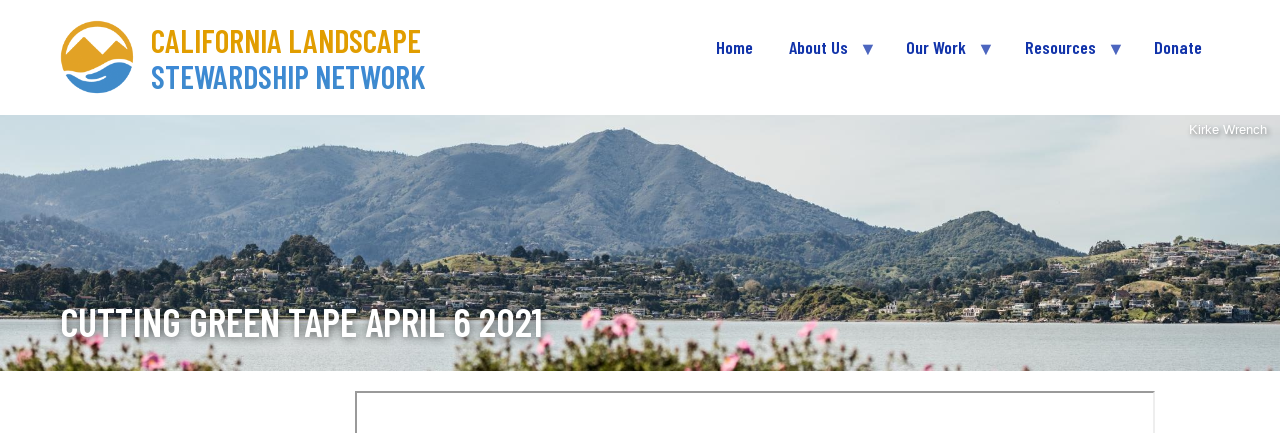

--- FILE ---
content_type: text/html; charset=UTF-8
request_url: https://calandscapestewardshipnetwork.org/media/112
body_size: 8889
content:
<!DOCTYPE html>
<html lang="en" dir="ltr" prefix="content: http://purl.org/rss/1.0/modules/content/  dc: http://purl.org/dc/terms/  foaf: http://xmlns.com/foaf/0.1/  og: http://ogp.me/ns#  rdfs: http://www.w3.org/2000/01/rdf-schema#  schema: http://schema.org/  sioc: http://rdfs.org/sioc/ns#  sioct: http://rdfs.org/sioc/types#  skos: http://www.w3.org/2004/02/skos/core#  xsd: http://www.w3.org/2001/XMLSchema# " class="no-js adaptivetheme">
  <head>
    
    <meta charset="utf-8" />
<script async src="https://www.googletagmanager.com/gtag/js?id=UA-168668706-1"></script>
<script>window.dataLayer = window.dataLayer || [];function gtag(){dataLayer.push(arguments)};gtag("js", new Date());gtag("set", "developer_id.dMDhkMT", true);gtag("config", "UA-168668706-1", {"groups":"default","anonymize_ip":true,"page_placeholder":"PLACEHOLDER_page_path","allow_ad_personalization_signals":false});</script>
<meta name="Generator" content="Drupal 10 (https://www.drupal.org)" />
<meta name="MobileOptimized" content="width" />
<meta name="HandheldFriendly" content="true" />
<meta name="viewport" content="width=device-width, initial-scale=1.0" />
<link rel="icon" href="/sites/default/files/CLSN%20favicon_0.png" type="image/png" />
<link rel="canonical" href="https://calandscapestewardshipnetwork.org/media/112" />
<link rel="shortlink" href="https://calandscapestewardshipnetwork.org/media/112" />

    <link rel="dns-prefetch" href="//cdnjs.cloudflare.com"><title>Cutting Green Tape April 6 2021 | California Landscape Stewardship Network</title>
    <link rel="stylesheet" media="all" href="/sites/default/files/css/css_d3USsJLGTP5qdGpAC0K6dw2XRVBYiSN7-JZBcmlf0eU.css?delta=0&amp;language=en&amp;theme=clsn_theme&amp;include=[base64]" />
<link rel="stylesheet" media="all" href="/sites/default/files/css/css_tg5yHLkIRDm-7P139BjINK_iUv81RtmmA82tEh5Qp9Q.css?delta=1&amp;language=en&amp;theme=clsn_theme&amp;include=[base64]" />
<link rel="stylesheet" media="all" href="https://fonts.googleapis.com/css?family=Barlow+Condensed:600|Roboto+Condensed:700" />
<link rel="stylesheet" media="all" href="/sites/default/files/css/css_Tt3AwZAimAsFk4go288Rsrbmw8jTav0Bd1Ov8pcH0yk.css?delta=3&amp;language=en&amp;theme=clsn_theme&amp;include=[base64]" />

    <script src="/core/assets/vendor/modernizr/modernizr.min.js?v=3.11.7"></script>

  </head><body  class="layout-type--page-layout user-logged-out path-not-frontpage path-media path-media-112 theme-name--clsn-theme">
        <a href="#block-clsn-theme-content" class="visually-hidden focusable skip-link">Skip to main content</a>
    
      <div class="dialog-off-canvas-main-canvas" data-off-canvas-main-canvas>
    
<div class="page js-layout">
  <div data-at-row="header" class="l-header l-row">
  
  <header class="l-pr page__row pr-header regions-multiple" role="banner" id="masthead">
    <div class="l-rw regions container pr-header__rw arc--2 hr--1-2" data-at-regions="">
      <div  data-at-region="1" class="l-r region pr-header__header-first" id="rid-header-first"><div id="block-clsn-theme-branding" class="l-bl block block-branding block-config-provider--system block-plugin-id--system-branding-block has-logo has-name">
  <div class="block__inner block-branding__inner">

    <div class="block__content block-branding__content site-branding"><a href="/" title="Home" rel="home" class="site-branding__logo-link"><img src="/sites/default/files/CLSN%20Final%20Logo%20Circle%20120px_0.png" alt="Home" class="site-branding__logo-img" /></a><span class="site-branding__text"><strong class="site-branding__name"><a href="/" title="Home" rel="home" class="site-branding__name-link">California Landscape Stewardship Network</a></strong></span></div></div>
</div>
</div><div  data-at-region="2" class="l-r region pr-header__header-second" id="rid-header-second"><div id="block-mainnavigation" class="l-bl block block-config-provider--superfish block-plugin-id--superfish-main">
  <div class="block__inner">

    <div class="block__content">
<ul id="superfish-main" class="menu sf-menu sf-main sf-horizontal sf-style-default" role="menu" aria-label="Menu">
  

  
  <li id="main-standardfront-page" class="sf-depth-1 sf-no-children sf-first" role="none">
    
          <a href="/" class="sf-depth-1" role="menuitem">Home</a>
    
    
    
    
      </li>


            
  <li id="main-menu-link-contente8c63bf0-39f3-468a-8824-459f30bedf64" class="sf-depth-1 menuparent" role="none">
    
          <a href="/about-us" class="sf-depth-1 menuparent" role="menuitem" aria-haspopup="true" aria-expanded="false">About Us</a>
    
    
    
              <ul role="menu">
      
      

  
  <li id="main-menu-link-content7ff392c4-6ea8-431d-b578-a56eb597c2d2" class="sf-depth-2 sf-no-children sf-first" role="none">
    
          <a href="/what-we-believe" class="sf-depth-2" role="menuitem">What We Believe</a>
    
    
    
    
      </li>


  
  <li id="main-menu-link-contentd481ef54-9342-4c9c-8650-872485d570f3" class="sf-depth-2 sf-no-children" role="none">
    
          <a href="/how-participate" class="sf-depth-2" role="menuitem">How to Participate</a>
    
    
    
    
      </li>


  
  <li id="main-menu-link-contente588b01c-0c5d-4cbe-85fb-4a930c5c1717" class="sf-depth-2 sf-no-children" role="none">
    
          <a href="/steering-committee" class="sf-depth-2" role="menuitem">Steering Committee</a>
    
    
    
    
      </li>


  
  <li id="main-menu-link-content67d50170-b915-4c67-b8a7-ea42119d4195" class="sf-depth-2 sf-no-children" role="none">
    
          <a href="/strategic-roadmap-2024%20-%202026" class="sf-depth-2" role="menuitem">Strategic Roadmap 2024 - 2026</a>
    
    
    
    
      </li>


  
  <li id="main-menu-link-content7166a711-7708-4e20-a76e-0ef39950257f" class="sf-depth-2 sf-no-children sf-last" role="none">
    
          <a href="/map" title="A map of landscape stewardship collaboratives in California" class="sf-depth-2" role="menuitem">Network Map</a>
    
    
    
    
      </li>



              </ul>
      
    
    
      </li>


            
  <li id="main-menu-link-content8205607a-6fa2-4316-85f3-a03081548499" class="sf-depth-1 menuparent" role="none">
    
          <a href="/our-work" class="sf-depth-1 menuparent" role="menuitem" aria-haspopup="true" aria-expanded="false">Our Work</a>
    
    
    
              <ul role="menu">
      
      

            
  <li id="main-menu-link-content9f060369-e703-4e5c-838b-cf358bc7c5fb" class="sf-depth-2 menuparent sf-first" role="none">
    
          <a href="/shared-problem-solving" class="sf-depth-2 menuparent" role="menuitem" aria-haspopup="true" aria-expanded="false">Shared Problem Solving</a>
    
    
    
              <ul role="menu">
      
      

  
  <li id="main-menu-link-content383c190a-5b86-4c0a-bba6-9f06fde6031d" class="sf-depth-3 sf-no-children sf-first" role="none">
    
          <a href="/peer-exchange" class="sf-depth-3" role="menuitem">Peer Exchange</a>
    
    
    
    
      </li>


            
  <li id="main-menu-link-content23bd7eb0-73a2-4a13-9d86-58fb8e20573f" class="sf-depth-3 menuparent" role="none">
    
          <a href="/permitting-and-compliance" class="sf-depth-3 menuparent" role="menuitem" aria-haspopup="true" aria-expanded="false">Permitting &amp; Compliance</a>
    
    
    
              <ul role="menu">
      
      

  
  <li id="main-menu-link-contenta452677f-7c48-42b6-a2af-9002b1b201ba" class="sf-depth-4 sf-no-children sf-first sf-last" role="none">
    
          <a href="/cutting-green-tape" class="sf-depth-4" role="menuitem">Cutting Green Tape</a>
    
    
    
    
      </li>



              </ul>
      
    
    
      </li>


  
  <li id="main-menu-link-content139ab35f-5402-4480-82b0-22d71bd7a3f3" class="sf-depth-3 sf-no-children sf-last" role="none">
    
          <a href="/policy-and-funding" class="sf-depth-3" role="menuitem">Policy &amp; Funding</a>
    
    
    
    
      </li>



              </ul>
      
    
    
      </li>


  
  <li id="main-menu-link-content39ee603f-5e4e-4e66-a50c-e2dcc9fca7ca" class="sf-depth-2 sf-no-children" role="none">
    
          <a href="/JEDI" class="sf-depth-2" role="menuitem">Justice, Equity, Diversity &amp; Inclusion (Healing Severed Connections)</a>
    
    
    
    
      </li>


  
  <li id="main-menu-link-content26e8e1b6-29fc-4e3a-8bb7-f59c087f6e32" class="sf-depth-2 sf-no-children sf-last" role="none">
    
          <a href="/capacity-building" class="sf-depth-2" role="menuitem">Capacity Building</a>
    
    
    
    
      </li>



              </ul>
      
    
    
      </li>


            
  <li id="main-menu-link-contentad385dbb-8165-4490-9e7e-b45a9f48001d" class="sf-depth-1 menuparent" role="none">
    
          <a href="/resources" class="sf-depth-1 menuparent" role="menuitem" aria-haspopup="true" aria-expanded="false">Resources</a>
    
    
    
              <ul role="menu">
      
      

  
  <li id="main-menu-link-contenteec94683-72f6-478a-8aec-4b37aa593762" class="sf-depth-2 sf-no-children sf-first" role="none">
    
          <a href="/resources_clsn-products" class="sf-depth-2" role="menuitem">CLSN Products</a>
    
    
    
    
      </li>


  
  <li id="main-menu-link-content49ab516a-a227-475a-b53e-b2be6b566845" class="sf-depth-2 sf-no-children" role="none">
    
          <a href="/resources_collaboration" class="sf-depth-2" role="menuitem">Fundamentals of Collaboration</a>
    
    
    
    
      </li>


  
  <li id="main-menu-link-contenta14411af-d283-4f08-a231-dd3ab1d746da" class="sf-depth-2 sf-no-children" role="none">
    
          <a href="/resources_landscape-stewardship" class="sf-depth-2" role="menuitem">Landscape Stewardship in Action</a>
    
    
    
    
      </li>


  
  <li id="main-menu-link-contente8385a71-9b8c-45ce-9f5c-c5ebce32cb47" class="sf-depth-2 sf-no-children" role="none">
    
          <a href="/resources_policy-funding" class="sf-depth-2" role="menuitem">Policy &amp; Funding</a>
    
    
    
    
      </li>



              </ul>
      
    
    
      </li>


  
  <li id="main-menu-link-contenta77a0494-add4-4e91-9837-980a7b99d8b3" class="sf-depth-1 sf-no-children" role="none">
    
          <a href="/donate" class="sf-depth-1" role="menuitem">Donate</a>
    
    
    
    
      </li>


</ul>
</div></div>
</div>
</div>
    </div>
  </header>
  
</div>
<div data-at-row="highlighted" class="l-highlighted l-row">
  
  <div class="l-pr page__row pr-highlighted" id="highlighted">
    <div class="l-rw regions container pr-highlighted__rw arc--1 hr--1" data-at-regions="">
      <div  data-at-region="1" data-at-block-count="1" class="l-r region pr-highlighted__highlighted" id="rid-highlighted"><div class="l-bl block--messages" id="system-messages-block" data-drupal-messages><div data-drupal-messages-fallback class="hidden"></div></div><div class="views-element-container l-bl block block-config-provider--views block-plugin-id--views-block-banner-images-block-3" id="block-views-block-banner-images-block-3">
  <div class="block__inner">

    <div class="block__content"><div class="element-container-wrapper"><div class="view view-banner-images view-id-banner_images view-display-id-block_3 js-view-dom-id-685f242d9a66e19ce8df43249943de9cdd2390f1e7a05edbdbf3d7cc099da056">
  
    
      
      <div class="view-content view-rows">
          <div class="views-row">
    <div class="views-field views-field-field-media-image"><div class="field-content views-banner-image"><img loading="lazy" src="/sites/default/files/styles/banner_image/public/banner-images/MAHE_100406_KWe.jpg?h=9a01b0a4&amp;itok=1uNHMA37" width="2048" height="410" alt="Profile of Mount Tam viewed from across the water" typeof="foaf:Image" class="image-style-banner-image" />

</div></div><div class="views-field views-field-field-image-credit credit"><div class="field-content">Kirke Wrench</div></div>
  </div>

    </div>
  
          </div>
</div>
</div></div>
</div>
</div>
    </div>
  </div>
  
</div>
<div data-at-row="features" class="l-features l-row">
  
  <div class="l-pr page__row pr-features" id="features">
    <div class="l-rw regions container pr-features__rw arc--1 hr--1" data-at-regions="">
      <div  data-at-region="1" class="l-r region pr-features__features-first" id="rid-features-first"><div id="block-clsn-theme-page-title" class="l-bl block block-config-provider--core block-plugin-id--page-title-block">
  <div class="block__inner">

    <div class="block__content">
  <h1 class="page__title">Cutting Green Tape April 6 2021</h1>

</div></div>
</div>
</div>
    </div>
  </div>
  
</div>
<div data-at-row="main" class="l-main l-row">
  
  <div class="l-pr page__row pr-main regions-multiple" id="main-content">
    <div class="l-rw regions container pr-main__rw arc--2 hr--1-2" data-at-regions="">
      <div  data-at-region="1" data-at-block-count="1" class="l-r region pr-main__content" id="rid-content"><article>
  
      <div class="field field-media--field-media-oembed-video field-formatter-oembed field-name-field-media-oembed-video field-type-string field-label-hidden has-single"><div class="field__items"><div class="field__item"><iframe src="https://calandscapestewardshipnetwork.org/media/oembed?url=https%3A//youtu.be/FeH0c7gepHE&amp;max_width=800&amp;max_height=450&amp;hash=ivYl1gn8Qsv92eFezxcDI_JGBxv5FnIq7dekEv3w0Ow" width="800" height="450" class="media-oembed-content" loading="eager" title="Cutting Green Tape April 6 2021"></iframe>
</div></div>
</div>
<div class="field field-media--field-organization field-formatter-string field-name-field-organization field-type-string field-label-hidden has-single"><div class="field__items"><div class="field__item">California Landscape Stewardship Network</div></div>
</div>
<div class="field field-media--field-month field-formatter-list-default field-name-field-month field-type-list-string field-label-hidden has-single"><div class="field__items"><div class="field__item">April</div></div>
</div>
<div class="field field-media--field-year field-formatter-number-integer field-name-field-year field-type-integer field-label-hidden has-single"><div class="field__items"><div class="field__item">2021</div></div>
</div>
<div class="clearfix text-formatted field field-media--field-description field-formatter-text-default field-name-field-description field-type-text-long field-label-hidden has-single"><div class="field__items"><div class="field__item"><dl class="ckeditor-accordion">
	<dt>Details</dt>
	<dd>
	<p>On April 6, 2021, the California Landscape Stewardship Network hosted a virtual event on Cutting Green Tape that brought together colleagues from California Natural Resources Agency and restoration practitioners from across the state to share updates and engage around future efforts for the initiative.</p>

	<p>Speakers and panelists included:</p>

	<ul>
		<li>Wade Crowfoot, California's Secretary for Natural Resources</li>
		<li>Jen Norris, Deputy Secretary for Habitat and Biodiversity</li>
		<li>Chad Dibble, Deputy Director of Ecosystem Conservation Division, CDFW</li>
		<li>Paul Hann, Chief of Watersheds and Wetlands, State Water Resources Control Board</li>
		<li>Erika Lovejoy, Program Director for Accelerating Restoration at Sustainable Conservation</li>
		<li>Kellyx Nelson, Executive Director of San Mateo RCD and CLSN Steering Committee</li>
	</ul>

	<p>The conversation was moderated by Shawn Johnson.</p>
	</dd>
</dl>

<p>&nbsp;</p></div></div>
</div>

  </article>
</div><div  data-at-region="2" data-at-block-count="1" class="l-r region pr-main__sidebar-first" id="rid-sidebar-first"><div id="block-fillerblock" class="l-bl block block-config-provider--block-content block-plugin-id--block-content-658c929e-b4f7-4c86-96a3-ec7bc2eac049 block--type-basic block--view-mode-full">
  <div class="block__inner">

    <div class="block__content">  <div class="block_content block-content--view-mode-full block-content--type-basic block-content--id-9 atl atl--layout-onecol layout layout--onecol">
    <div  class="layout__region layout__region--content">
      
    </div>
  </div>

</div></div>
</div>
</div>
    </div>
  </div>
  
</div>
<div data-at-row="subfeatures" class="l-subfeatures l-row">
  
  <div class="l-pr page__row pr-subfeatures regions-multiple" id="sub-features">
    <div class="l-rw regions container pr-subfeatures__rw arc--4 hr--1-2-3-4" data-at-regions="">
      <div  data-at-region="1" class="l-r region pr-subfeatures__subfeatures-first" id="rid-subfeatures-first"><div id="block-tsnlogo" class="l-bl block block-config-provider--block-content block-plugin-id--block-content-36145ea1-1b63-4dd5-b3a8-5d099c1a7a0f has-title block--type-basic block--view-mode-full" role="region" aria-labelledby="block-tsnlogo-title">
  <div class="block__inner">

    <h2  class="block__title" id="block-tsnlogo-title"><span>The Stewardship Network</span></h2><div class="block__content">  <div class="block_content block-content--view-mode-full block-content--type-basic block-content--id-10 atl atl--layout-onecol layout layout--onecol">
    <div  class="layout__region layout__region--content">
      <div class="clearfix text-formatted field field-block-content--body field-formatter-text-default field-name-body field-type-text-with-summary field-label-hidden has-single"><div class="field__items"><div class="field__item"><p>The CA Landscape Stewardship Network is a fiscally-sponsored project of The Stewardship Network.</p>

<p><a href="https://www.stewardshipnetwork.org/" target="_blank"><img alt="The Stewardship Network logo" src="https://calandscapestewardshipnetwork.org/sites/default/files/inline-images/TSN%20MC%20badge%20-%20white%20on%20black%20-%20sq%20edge.png" style="width:100%; max-width:350;"></a></p>
</div></div>
</div>

    </div>
  </div>

</div></div>
</div>
</div><div  data-at-region="2" class="l-r region pr-subfeatures__subfeatures-second" id="rid-subfeatures-second"><div id="block-contactus" class="l-bl block block-config-provider--block-content block-plugin-id--block-content-87329fd8-49e6-445a-bdbc-5e1c29db7d81 has-title block--type-basic block--view-mode-full" role="region" aria-labelledby="block-contactus-title">
  <div class="block__inner">

    <h2  class="block__title" id="block-contactus-title"><span>Contact Us</span></h2><div class="block__content">  <div class="block_content block-content--view-mode-full block-content--type-basic block-content--id-4 atl atl--layout-onecol layout layout--onecol">
    <div  class="layout__region layout__region--content">
      <div class="clearfix text-formatted field field-block-content--body field-formatter-text-default field-name-body field-type-text-with-summary field-label-hidden has-single"><div class="field__items"><div class="field__item"><p><strong>Email us:&nbsp;</strong></p>

<p><a href="mailto:coordinator@calsn.org">coordinator@calsn.org</a></p>

<p><strong>Our mailing address is:</strong><br>
California Landscape Stewardship Network<br>
6831 Gladys Avenue&nbsp;<br>
El Cerrito, CA 94530</p>
</div></div>
</div>

    </div>
  </div>

</div></div>
</div>
</div><div  data-at-region="3" class="l-r region pr-subfeatures__subfeatures-third" id="rid-subfeatures-third"><div id="block-newslettersignup" class="l-bl block block-config-provider--block-content block-plugin-id--block-content-c876bfc5-9cf5-4c9d-8197-110421bc0080 has-title block--type-basic block--view-mode-full" role="region" aria-labelledby="block-newslettersignup-title">
  <div class="block__inner">

    <h2  class="block__title" id="block-newslettersignup-title"><span>Support Our Work</span></h2><div class="block__content">  <div class="block_content block-content--view-mode-full block-content--type-basic block-content--id-6 atl atl--layout-onecol layout layout--onecol">
    <div  class="layout__region layout__region--content">
      <div class="clearfix text-formatted field field-block-content--body field-formatter-text-default field-name-body field-type-text-with-summary field-label-hidden has-single"><div class="field__items"><div class="field__item"><p>Sign up for periodic email updates or make a donation.</p>

<p><a class="button" href="https://largelandscapenetwork.us17.list-manage.com/subscribe?u=fe4736eb36aed63f973430fa2&amp;id=ef98f1996c" target="_blank">Subscribe</a></p>

<p><a class="button" href="/donate">Donate</a></p>
</div></div>
</div>

    </div>
  </div>

</div></div>
</div>
</div><div  data-at-region="4" data-at-block-count="1" class="l-r region pr-subfeatures__subfeatures-fourth" id="rid-subfeatures-fourth"><div class="search-block-form submit-is-visible l-bl block block-search block-config-provider--search block-plugin-id--search-form-block has-title" data-drupal-selector="search-block-form" id="block-clsn-theme-search" role="search" aria-labelledby="block-clsn-theme-search-menu">
  <div class="block__inner block-search__inner">

    
      <h2 class="block__title block-search__title" id="block-clsn-theme-search-menu"><span>Find Something</span></h2>
    <div class="block__content block-search__content"><form action="/search/node" method="get" id="search-block-form" accept-charset="UTF-8" class="search-block-form__form">
  <div class="js-form-item form-item js-form-type-search form-type-search js-form-item-keys form-item-keys form-no-label">
      <label for="edit-keys" class="visually-hidden">Search</label>
        <input title="Enter the terms you wish to search for." data-drupal-selector="edit-keys" type="search" id="edit-keys" name="keys" value="" size="" maxlength="128" class="form-search" />

        </div>
<div data-drupal-selector="edit-actions" class="form-actions element-container-wrapper js-form-wrapper form-wrapper" id="edit-actions--2"><input class="search-form__submit button js-form-submit form-submit" data-drupal-selector="edit-submit" type="submit" id="edit-submit" value="Search" />
</div>

</form>
</div></div>
</div>
<div id="block-sitemap" class="l-bl block block-config-provider--block-content block-plugin-id--block-content-de2176d2-1e43-40b4-ba24-1dc33c5cd50f block--type-basic block--view-mode-full">
  <div class="block__inner">

    <div class="block__content">  <div class="block_content block-content--view-mode-full block-content--type-basic block-content--id-5 atl atl--layout-onecol layout layout--onecol">
    <div  class="layout__region layout__region--content">
      <div class="clearfix text-formatted field field-block-content--body field-formatter-text-default field-name-body field-type-text-with-summary field-label-hidden has-single"><div class="field__items"><div class="field__item"><p><a class="button" href="/sitemap">Sitemap</a></p>
</div></div>
</div>

    </div>
  </div>

</div></div>
</div>
</div>
    </div>
  </div>
  
</div>
<div data-at-row="footer" class="l-footer l-row">
  
  <footer class="l-pr page__row pr-footer" role="contentinfo" id="footer">
    <div class="l-rw regions container pr-footer__rw arc--1 hr--1" data-at-regions="">
      <div  data-at-region="1" class="l-r region pr-footer__footer" id="rid-footer"><div id="block-footercontent" class="l-bl block block-config-provider--block-content block-plugin-id--block-content-87cdda1b-6056-48bf-b701-4c09002679dd block--type-basic block--view-mode-full">
  <div class="block__inner">

    <div class="block__content">  <div class="block_content block-content--view-mode-full block-content--type-basic block-content--id-3 atl atl--layout-onecol layout layout--onecol">
    <div  class="layout__region layout__region--content">
      <div class="clearfix text-formatted field field-block-content--body field-formatter-text-default field-name-body field-type-text-with-summary field-label-hidden has-single"><div class="field__items"><div class="field__item"><p>© 2023&nbsp;<a href="http://www.stewardshipnetwork.org/">The Stewardship Network</a>&nbsp;- All Rights Reserved. |&nbsp;<a href="https://www.parksconservancy.org/about/privacy">Privacy Policy</a>&nbsp;|&nbsp;<a href="https://www.parksconservancy.org/about/privacy#cookies">Cookies</a>&nbsp;|&nbsp;<a href="https://www.parksconservancy.org/about/terms-use">Terms of Use</a></p></div></div>
</div>

    </div>
  </div>

</div></div>
</div>
</div>
    </div>
  </footer>
  
</div>


</div>

  </div>

    
    <script type="application/json" data-drupal-selector="drupal-settings-json">{"path":{"baseUrl":"\/","pathPrefix":"","currentPath":"media\/112","currentPathIsAdmin":false,"isFront":false,"currentLanguage":"en"},"pluralDelimiter":"\u0003","suppressDeprecationErrors":true,"google_analytics":{"account":"UA-168668706-1","trackOutbound":true,"trackMailto":true,"trackTel":true,"trackDownload":true,"trackDownloadExtensions":"7z|aac|arc|arj|asf|asx|avi|bin|csv|doc(x|m)?|dot(x|m)?|exe|flv|gif|gz|gzip|hqx|jar|jpe?g|js|mp(2|3|4|e?g)|mov(ie)?|msi|msp|pdf|phps|png|ppt(x|m)?|pot(x|m)?|pps(x|m)?|ppam|sld(x|m)?|thmx|qtm?|ra(m|r)?|sea|sit|tar|tgz|torrent|txt|wav|wma|wmv|wpd|xls(x|m|b)?|xlt(x|m)|xlam|xml|z|zip"},"stickynav":{"selector":".pr-header","offsets":{"selector":"","custom_offset":null}},"ckeditorAccordion":{"accordionStyle":{"collapseAll":1,"keepRowsOpen":null,"animateAccordionOpenAndClose":1,"openTabsWithHash":1,"allowHtmlInTitles":0}},"clsn_theme":{"at_slideshows":{"clsn-theme-slideshow-0":{"animation":"fade","direction":"horizontal","smoothheight":0,"slideshowspeed":"4000","animationspeed":"600","controlnav":1,"directionnav":1,"pauseonaction":1,"pauseonhover":0,"animationloop":1,"reverse":0,"randomize":0,"autostart":1,"initdelay":"","easing":"swing","usecss":0,"touch":1,"video":0,"prevtext":"Previous","nexttext":"Next","slideshow_class":".clsn-theme-slideshow-0","selector":".slides \u003E li"}},"at_responsivemenus":{"bp":"all and (min-width: 60.0625em)","default":"ms-slidedown","responsive":"ms-dropmenu","acd":{"acd_load":true,"acd_default":true,"acd_responsive":false,"acd_both":false}},"at_breakpoints":{"at_core_simple_wide":{"breakpoint":"wide","mediaquery":"all and (min-width: 60.0625em)"},"at_core_simple_tablet-isolate":{"breakpoint":"tablet-isolate","mediaquery":"all and (min-width: 45.0625em) and (max-width: 60em)"},"at_core_simple_mobile":{"breakpoint":"mobile","mediaquery":"all and (max-width: 45em)"}}},"ajaxTrustedUrl":{"\/search\/node":true},"superfish":{"superfish-main":{"id":"superfish-main","sf":{"animation":{"opacity":"show","height":"show"},"speed":"fast","autoArrows":true,"dropShadows":true},"plugins":{"smallscreen":{"cloneParent":0,"mode":"window_width"},"supposition":true,"supersubs":true}}},"at_current_theme_name":"clsn_theme","user":{"uid":0,"permissionsHash":"2bb16107a290f6a8fff742024fd2cb6349dc8e93e029fcce4250be1bbcc3f998"}}</script>
<script src="/sites/default/files/js/js_90miQf-4XXrb_iNSVhCZ8KmcaCIqGUmaNV2eXyy8bZY.js?scope=footer&amp;delta=0&amp;language=en&amp;theme=clsn_theme&amp;include=[base64]"></script>
<script src="https://cdnjs.cloudflare.com/ajax/libs/enquire.js/2.1.6/enquire.min.js"></script>
<script src="/sites/default/files/js/js_VB1ACaqSTH3ipcUSNg5lO_sP1FSfyY9GxRRPM3W9VNA.js?scope=footer&amp;delta=2&amp;language=en&amp;theme=clsn_theme&amp;include=[base64]"></script>
<script src="https://cdnjs.cloudflare.com/ajax/libs/flexslider/2.7.2/jquery.flexslider.min.js"></script>
<script src="/sites/default/files/js/js_VCFMHp4zU-CCpBPfQkfyVKBQZ90-QW5xv07mdlY-yJk.js?scope=footer&amp;delta=4&amp;language=en&amp;theme=clsn_theme&amp;include=[base64]"></script>
<script src="/modules/contrib/ckeditor_accordion/js/accordion.frontend.min.js?t9chm9"></script>
<script src="https://cdnjs.cloudflare.com/ajax/libs/fontfaceobserver/2.1.0/fontfaceobserver.js"></script>
<script src="/sites/default/files/js/js_soPkpl--Ykuk0mpzPt5RiQ6EinlJf1O1BF6yse-fAec.js?scope=footer&amp;delta=7&amp;language=en&amp;theme=clsn_theme&amp;include=[base64]"></script>

  </body>
</html>
